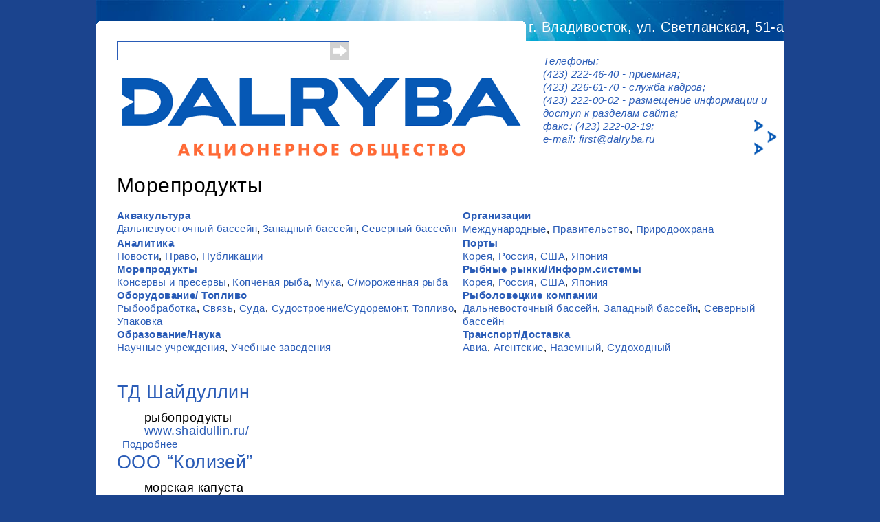

--- FILE ---
content_type: text/html; charset=utf-8
request_url: https://old.dalryba.ru/gruppy-ssylok/moreprodukty
body_size: 27801
content:
<!DOCTYPE html>
<html lang="ru" dir="ltr" prefix="content: http://purl.org/rss/1.0/modules/content/ dc: http://purl.org/dc/terms/ foaf: http://xmlns.com/foaf/0.1/ og: http://ogp.me/ns# rdfs: http://www.w3.org/2000/01/rdf-schema# sioc: http://rdfs.org/sioc/ns# sioct: http://rdfs.org/sioc/types# skos: http://www.w3.org/2004/02/skos/core# xsd: http://www.w3.org/2001/XMLSchema#">
<head>
  <meta http-equiv="Content-Type" content="text/html; charset=utf-8" />
<meta about="/gruppy-ssylok/moreprodukty" typeof="skos:Concept" property="rdfs:label skos:prefLabel" content="Морепродукты" />
<link rel="shortcut icon" href="https://old.dalryba.ru/sites/default/files/favicon.ico" type="image/vnd.microsoft.icon" />
<link rel="shortlink" href="/taxonomy/term/161" />
<link rel="canonical" href="/gruppy-ssylok/moreprodukty" />
<meta name="Generator" content="Drupal 7 (http://drupal.org)" />
<link rel="alternate" type="application/rss+xml" title="RSS - Морепродукты" href="https://old.dalryba.ru/taxonomy/term/161/feed" />
  <title>Морепродукты | ДАЛЬРЫБА</title>
  <link type="text/css" rel="stylesheet" href="https://old.dalryba.ru/sites/default/files/css/css_xE-rWrJf-fncB6ztZfd2huxqgxu4WO-qwma6Xer30m4.css" media="all" />
<link type="text/css" rel="stylesheet" href="https://old.dalryba.ru/sites/default/files/css/css_zWfPetBrjxwjs6Iur4IGyOU5Li5P2UPXpPjft7fFsiw.css" media="all" />
<link type="text/css" rel="stylesheet" href="https://old.dalryba.ru/sites/default/files/css/css_3E_lU9AW-mJkoPj8ifdrJRdVNalgk9Sqp_MnsaMH6Ps.css" media="all" />
<link type="text/css" rel="stylesheet" href="https://old.dalryba.ru/sites/default/files/css/css_EUEJD3TX2bm-ERc6VtIvmDyuDSJcJlrGhlibFvx-0R0.css" media="all" />
<link type="text/css" rel="stylesheet" href="https://old.dalryba.ru/sites/default/files/css/css_mDxCF8ImVBb6oiL7Rq6KarwvxmvDV5PjnhYNE29pt_0.css" media="print" />
  <script type="text/javascript" src="https://old.dalryba.ru/sites/default/files/js/js_v7z_ueNi9EIrZXPI8So7AkuzyXuKekr2jbdDptsM5Oc.js"></script>
<script type="text/javascript" src="https://old.dalryba.ru/sites/default/files/js/js_fSTNFmhz0sDlQkz_VVzZ4qAqA6pC399QRl_Yxc8AM3A.js"></script>
<script type="text/javascript" src="https://old.dalryba.ru/sites/default/files/js/js_Peb87JWpLL8ZcXCb4vdtaxgc4VnliZUmbucO_gHfMp0.js"></script>
<script type="text/javascript">
<!--//--><![CDATA[//><!--
jQuery.extend(Drupal.settings, {"basePath":"\/","pathPrefix":"","ajaxPageState":{"theme":"basic","theme_token":"bupxGgieXG8--MjychjPYqDNTdrgMYkcX-D4-eOSiKg","js":{"sites\/all\/modules\/jquery_update\/replace\/jquery\/1.7\/jquery.min.js":1,"misc\/jquery.once.js":1,"misc\/drupal.js":1,"public:\/\/languages\/ru_xIDiKee7QPmuJC92wh75QD0VkfU4kIQtQ451F6qSzdc.js":1,"sites\/all\/themes\/dalryba\/js\/build\/scripts.js":1,"sites\/all\/themes\/dalryba\/js\/build\/modernizr.js":1,"sites\/all\/themes\/dalryba\/js\/jquery.min.js":1},"css":{"modules\/system\/system.base.css":1,"modules\/system\/system.menus.css":1,"modules\/system\/system.messages.css":1,"modules\/system\/system.theme.css":1,"modules\/comment\/comment.css":1,"sites\/all\/modules\/date\/date_api\/date.css":1,"sites\/all\/modules\/date\/date_popup\/themes\/datepicker.1.7.css":1,"modules\/field\/theme\/field.css":1,"modules\/node\/node.css":1,"modules\/search\/search.css":1,"modules\/user\/user.css":1,"sites\/all\/modules\/views\/css\/views.css":1,"sites\/all\/modules\/ctools\/css\/ctools.css":1,"modules\/taxonomy\/taxonomy.css":1,"sites\/all\/themes\/dalryba\/css\/default.css":1,"sites\/all\/themes\/dalryba\/css\/layout.css":1,"sites\/all\/themes\/dalryba\/css\/style.css":1,"sites\/all\/themes\/dalryba\/css\/normalize.css":1,"sites\/all\/themes\/dalryba\/css\/print.css":1}},"urlIsAjaxTrusted":{"\/gruppy-ssylok\/moreprodukty":true}});
//--><!]]>
</script>
</head>
<body class="html not-front not-logged-in no-sidebars page-taxonomy page-taxonomy-term page-taxonomy-term- page-taxonomy-term-161 role-anonymous-user with-subnav page-gruppy-ssylok-moreprodukty section-gruppy-ssylok" >
  <div id="skip">
    <a href="#main-menu">Jump to Navigation</a>
  </div>
    <div id="bg-page-top">
<div id="bg-page-bottom">
<div id="page" class="page">

  <!-- ______________________ HEADER _______________________ -->

  <header id="header">
	  <div id="header-top">
		<div id="header-top-right"> г. Владивосток, ул. Светланская, 51-а</div>
	  </div> 
	
	<div class="container">
	<div id="header-bottom">
		<div id="header-bottom-left">
			<div id="header-bottom-left-search">
				  					<div id="header-left-search-region">
					    <div class="region region-header-search">
    <div id="block-search-form" class="block block-search block-odd first last clearfix">
  <div class="block-inner">

            

    <div class="content" >
      <form action="/gruppy-ssylok/moreprodukty" method="post" id="search-block-form" accept-charset="UTF-8"><div><div class="container-inline">
      <h2 class="element-invisible">Форма поиска</h2>
    <div class="form-item form-type-textfield form-item-search-block-form">
  <label class="element-invisible" for="edit-search-block-form--2">Поиск </label>
 <input title="Введите ключевые слова для поиска." type="text" id="edit-search-block-form--2" name="search_block_form" value="" size="15" maxlength="128" class="form-text" />
</div>
<div class="form-actions form-wrapper" id="edit-actions"><input type="submit" id="edit-submit" name="op" value="Поиск" class="form-submit" /></div><input type="hidden" name="form_build_id" value="form-44CJx0g4M0GQp798BHVBYRRvDAwwQoXnbVuemwZ7Xxg" />
<input type="hidden" name="form_id" value="search_block_form" />
</div>
</div></form>    </div>

  </div>
</div> <!-- /block-inner /block -->  </div>
					</div>
				  			</div>
			<div id="header-bottom-left-body">

			<!--  Начало Добавил Пашин С.С. -->
												<br>
				<a href="https://dalryba.ru" title="" rel="home" id="logo">
<!--				<a href="/" title="" rel="home" id="logo"> -->
				  <img src="https://old.dalryba.ru/sites/default/files/logo_4.png" alt=""/>
				</a>
			<!-- Конец -->
			
			
<!-- 							
						-->
			</div>
		</div>
<!--		<div id="header-bottom-center" width = "500" left = "800">
							<a href="/" title="" rel="home" id="logo">
				  <img src="https://old.dalryba.ru/sites/default/files/logo_4.png" alt=""/>
				</a>
					
		</div>
-->
		<div id="header-bottom-right">
							<div id="header-right-region">
				    <div class="region region-header-right">
    <div id="block-block-1" class="block block-block block-odd first last clearfix">
  <div class="block-inner">

            

    <div class="content" >
      <p>&nbsp;</p>
<p><em><em>Телефоны:<br />
	(423) 222-46-40 - приёмная;<br />
	(423) 226-61-70 - служба кадров;<br />
	(423) 222-00-02 - размещение информации и доступ к разделам сайта;<br />
	<img alt="" src="/sites/default/files/patern_1.png" style="width: 33px; height: 52px; float: right;" />факс: (423) 222-02-19;</em><br />
	e-mail: <a href="mailto:first@dalryba.ru">first@dalryba.ru</a></em></p>
<p><em>&nbsp;</em></p>
    </div>

  </div>
</div> <!-- /block-inner /block -->  </div>
				</div>
					</div>
	</div>
  
              <div id="header-region">
                  </div>
          </div>
  </header> <!-- /header -->

  <!-- ______________________ MAIN _______________________ -->

  <div id="main">
    <div class="container">
      <section id="content">
  
                      <!-- <div id="content-header"> -->

                            				
			<div id="ubder-header">
			  			  
			  			</div>  
			<div style="clear:both;"></div>
			
						  
			<div id="adv-doc">
			  			  
			  			</div>

			 <div style="clear:both;"></div>
			 
              
                              <h1 class="title">Морепродукты</h1>
              
                            
              
              
            <!-- </div> /#content-header -->
          
          <div id="content-area">
            <div class="term-listing-heading"><div id="taxonomy-term-161" class="taxonomy-term vocabulary-links-groups">

  
  <div class="content">
    <div class="taxonomy-term-description"><table align="center" border="0" cellpadding="1" cellspacing="1" style="height:100%; width:100%">
<tbody>
<tr>
<td>
<table align="left" border="0" cellpadding="10" cellspacing="10">
<tbody>
<tr>
<td><a href="../gruppy-ssylok/akvakultura"><strong>Аквакультура</strong></a></td>
<td><a href="../gruppy-ssylok/organizacii"><strong>Организации</strong></a></td>
</tr>
<tr>
<td><a href="../podgruppa/dalnevostochnyy-basseyn">Дальневуосточный бассейн</a><span style="background-color:rgb(255, 255, 255); color:rgb(0, 0, 0); font-family:tahoma,arial,helvetica,geneva,sans-serif; font-size:10.6666669845581px">, </span><a href="../podgruppa/zapadnyy-basseyn">Западный бассейн</a><span style="background-color:rgb(255, 255, 255); color:rgb(0, 0, 0); font-family:tahoma,arial,helvetica,geneva,sans-serif; font-size:10.6666669845581px">, </span><a href="../podgruppa/severnyy-basseyn">Северный бассейн</a></td>
<td><a href="../podgruppa-ssylok/mezhdunarodnye">Международные</a>, <a href="../podgruppa-ssylok/pravitelstvo">Правительство</a>,<a href="../podgruppa-ssylok/prirodoohrana"> Природоохрана</a></td>
</tr>
<tr>
<td><a href="../gruppy-ssylok/analitika"><strong>Аналитика</strong></a></td>
<td><a href="../gruppy-ssylok/porty"><strong>Порты</strong></a></td>
</tr>
<tr>
<td><a href="../podgruppa/novosti">Новости</a>, <a href="../podgruppa/pravo">Право</a>, <a href="../podgruppa/publikacii">Публикации</a></td>
<td><a href="../podgruppa-ssylok/koreya">Корея</a>, <a href="../podgruppa-ssylok/rossiya">Россия</a>, <a href="../podgruppa-ssylok/ssha">США</a>, <a href="../podgruppa-ssylok/yaponiya">Япония</a></td>
</tr>
<tr>
<td><a href="../gruppy-ssylok/moreprodukty"><strong>Морепродукты</strong></a></td>
<td><a href="../gruppy-ssylok/rybnye-rynkiinformsistemy"><strong>Рыбные рынки/Информ.системы</strong></a></td>
</tr>
<tr>
<td><a href="../podgruppa-ssylok/konservy-i-preservy">Консервы и пресервы</a>, <a href="../podgruppa-ssylok/kopchenaya-ryba">Копченая рыба</a>, <a href="../podgruppa-ssylok/muka">Мука</a>, <a href="../podgruppa-ssylok/smorozhennaya-ryba">С/мороженная рыба</a></td>
<td><a href="../podgruppa-ssylok/koreya2">Корея</a>, <a href="../podgruppa-ssylok/rossiya2">Россия</a>, <a href="../podgruppa-ssylok/ssha2">США</a>, <a href="../podgruppa-ssylok/yaponiya2">Япония</a></td>
</tr>
<tr>
<td><a href="../gruppy-ssylok/oborudovanietoplivo"><strong>Оборудование/ Топливо</strong></a></td>
<td><a href="../gruppy-ssylok/ryboloveckie-kompanii"><strong>Рыболовецкие компании</strong></a></td>
</tr>
<tr>
<td><a href="../podgruppa-ssylok/ryboobrabotka">Рыбообработка</a>, <a href="../podgruppa-ssylok/svyaz">Связь</a>, <a href="../podgruppa-ssylok/suda">Суда</a>, <a href="../podgruppa-ssylok/sudostroeniesudoremont">Судостроение/Судоремонт</a>, <a href="../podgruppa-ssylok/toplivo">Топливо</a>,<a href="../podgruppa-ssylok/upakovka"> Упаковка</a></td>
<td><a href="../podgruppa-ssylok/dalnevostochnyy-basseyn2">Дальневосточный бассейн</a>, <a href="../podgruppa-ssylok/zapadnyy-basseyn2">Западный бассейн</a>, <a href="../podgruppa-ssylok/severnyy-basseyn2">Северный бассейн</a></td>
</tr>
<tr>
<td><a href="../gruppy-ssylok/obrazovanienauka"><strong>Образование/Наука</strong></a></td>
<td><a href="../gruppy-ssylok/transportdostavka"><strong>Транспорт/Доставка</strong></a></td>
</tr>
<tr>
<td><a href="../podgruppa-ssylok/nauchnye-uchrezhdeniya">Научные учреждения</a>, <a href="../podgruppa-ssylok/uchebnye-zavedeniya">Учебные заведения</a></td>
<td><a href="../podgruppa-ssylok/avia">Авиа</a>,<a href="../podgruppa-ssylok/agentskie"> Агентские</a>, <a href="../podgruppa-ssylok/nazemnyy">Наземный</a>, <a href="../podgruppa-ssylok/sudohodnyy">Судоходный</a></td>
</tr>
</tbody>
</table>
</td>
</tr>
</tbody>
</table>
<p>&nbsp;</p>
</div>  </div>

</div>
</div><article id="node-145" class="node node-links- node-teaser node-odd first">

      <header>
                    <h2><a href="/content/td-shaydullin">ТД Шайдуллин</a></h2>
            <span property="dc:title" content="ТД Шайдуллин" class="rdf-meta element-hidden"></span>
      
          </header>
  
  <div class="content">
    <div class="field field-name-body field-type-text-with-summary field-label-hidden"><div class="field-items"><div class="field-item even" property="content:encoded"><p style="margin-left: 40px;"><span style="font-size:18px">рыбопродукты<br />
	<a href="http://www.shaidullin.ru/">www.shaidullin.ru/</a></span></p>
</div></div></div>  </div> <!-- /content -->

  
      <div class="links">
      <ul class="links inline"><li class="node-readmore first last"><a href="/content/td-shaydullin" rel="tag" title="ТД Шайдуллин">Подробнее<span class="element-invisible"> о ТД Шайдуллин</span></a></li>
</ul>    </div> <!-- /links -->
  
  </article> <!-- /article #node --><article id="node-144" class="node node-links- node-teaser node-even">

      <header>
                    <h2><a href="/content/ooo-kolizey">ООО “Колизей”</a></h2>
            <span property="dc:title" content="ООО “Колизей”" class="rdf-meta element-hidden"></span>
      
          </header>
  
  <div class="content">
    <div class="field field-name-body field-type-text-with-summary field-label-hidden"><div class="field-items"><div class="field-item even" property="content:encoded"><p style="margin-left: 40px;"><span style="font-size:18px">морская капуста<br />
	<a href="http://www.laminaria.ru">www.laminaria.ru</a></span></p>
</div></div></div>  </div> <!-- /content -->

  
      <div class="links">
      <ul class="links inline"><li class="node-readmore first last"><a href="/content/ooo-kolizey" rel="tag" title="ООО “Колизей”">Подробнее<span class="element-invisible"> о ООО “Колизей”</span></a></li>
</ul>    </div> <!-- /links -->
  
  </article> <!-- /article #node --><article id="node-143" class="node node-links- node-teaser node-odd">

      <header>
                    <h2><a href="/content/zao-dalnevostochnyy-hladokombinat">ЗАО &quot;Дальневосточный хладокомбинат&quot;</a></h2>
            <span property="dc:title" content="ЗАО &quot;Дальневосточный хладокомбинат&quot;" class="rdf-meta element-hidden"></span>
      
          </header>
  
  <div class="content">
    <div class="field field-name-body field-type-text-with-summary field-label-hidden"><div class="field-items"><div class="field-item even" property="content:encoded"><p style="margin-left: 40px;"><span style="font-size:18px">хранение рыбы, полуфабрикатов; реализация свежемороженной и переработанной морепродукции<br />
	<a href="http://www.dvhk.ru/">www.dvhk.ru/</a></span></p>
</div></div></div>  </div> <!-- /content -->

  
      <div class="links">
      <ul class="links inline"><li class="node-readmore first last"><a href="/content/zao-dalnevostochnyy-hladokombinat" rel="tag" title="ЗАО &quot;Дальневосточный хладокомбинат&quot;">Подробнее<span class="element-invisible"> о ЗАО &quot;Дальневосточный хладокомбинат&quot;</span></a></li>
</ul>    </div> <!-- /links -->
  
  </article> <!-- /article #node --><article id="node-142" class="node node-links- node-teaser node-even">

      <header>
                    <h2><a href="/content/hengji-ao-khp">HENGJI, АО, KHP</a></h2>
            <span property="dc:title" content="HENGJI, АО, KHP" class="rdf-meta element-hidden"></span>
      
          </header>
  
  <div class="content">
    <div class="field field-name-body field-type-text-with-summary field-label-hidden"><div class="field-items"><div class="field-item even" property="content:encoded"><p style="margin-left: 40px;"><span style="font-size:18px">Разведение креветок, крабов и других cъедобных беспозвоночных.<br />
	<a href="http://artemia.narod.ru">artemia.narod.ru</a></span></p>
</div></div></div>  </div> <!-- /content -->

  
      <div class="links">
      <ul class="links inline"><li class="node-readmore first last"><a href="/content/hengji-ao-khp" rel="tag" title="HENGJI, АО, KHP">Подробнее<span class="element-invisible"> о HENGJI, АО, KHP</span></a></li>
</ul>    </div> <!-- /links -->
  
  </article> <!-- /article #node --><article id="node-141" class="node node-links- node-teaser node-odd">

      <header>
                    <h2><a href="/content/ooo-akva-star">ООО &quot;АКВА СТАР&quot;</a></h2>
            <span property="dc:title" content="ООО &quot;АКВА СТАР&quot;" class="rdf-meta element-hidden"></span>
      
          </header>
  
  <div class="content">
    <div class="field field-name-body field-type-text-with-summary field-label-hidden"><div class="field-items"><div class="field-item even" property="content:encoded"><p style="margin-left: 40px;"><span style="font-size:18px">поставки свежемороженой рыбопродукции из регионов Дальнего Востока<br />
	<a href="http://www.aquastar.vl.ru/">www.aquastar.vl.ru/</a></span></p>
</div></div></div>  </div> <!-- /content -->

  
      <div class="links">
      <ul class="links inline"><li class="node-readmore first last"><a href="/content/ooo-akva-star" rel="tag" title="ООО &quot;АКВА СТАР&quot;">Подробнее<span class="element-invisible"> о ООО &quot;АКВА СТАР&quot;</span></a></li>
</ul>    </div> <!-- /links -->
  
  </article> <!-- /article #node --><article id="node-140" class="node node-links- node-teaser node-even">

      <header>
                    <h2><a href="/content/zao-shumshu-ko-ltd">ЗАО &quot;Шумшу Ко ЛТД&quot;</a></h2>
            <span property="dc:title" content="ЗАО &quot;Шумшу Ко ЛТД&quot;" class="rdf-meta element-hidden"></span>
      
          </header>
  
  <div class="content">
    <div class="field field-name-body field-type-text-with-summary field-label-hidden"><div class="field-items"><div class="field-item even" property="content:encoded"><p style="margin-left: 40px;"><span style="font-size:18px">кета<br />
	<a href="http://shumshu.ru/">shumshu.ru/</a></span></p>
</div></div></div>  </div> <!-- /content -->

  
      <div class="links">
      <ul class="links inline"><li class="node-readmore first last"><a href="/content/zao-shumshu-ko-ltd" rel="tag" title="ЗАО &quot;Шумшу Ко ЛТД&quot;">Подробнее<span class="element-invisible"> о ЗАО &quot;Шумшу Ко ЛТД&quot;</span></a></li>
</ul>    </div> <!-- /links -->
  
  </article> <!-- /article #node --><article id="node-139" class="node node-links- node-teaser node-odd">

      <header>
                    <h2><a href="/content/ooo-fishservis">ООО “Фишсервис”</a></h2>
            <span property="dc:title" content="ООО “Фишсервис”" class="rdf-meta element-hidden"></span>
      
          </header>
  
  <div class="content">
    <div class="field field-name-body field-type-text-with-summary field-label-hidden"><div class="field-items"><div class="field-item even" property="content:encoded"><p style="margin-left: 40px;"><span style="font-size:18px">оптовая продажа свежемороженой рыбы (С.Петербург)<br />
	<a href="http://fishtorg.spb.ru">fishtorg.spb.ru</a></span></p>
</div></div></div>  </div> <!-- /content -->

  
      <div class="links">
      <ul class="links inline"><li class="node-readmore first last"><a href="/content/ooo-fishservis" rel="tag" title="ООО “Фишсервис”">Подробнее<span class="element-invisible"> о ООО “Фишсервис”</span></a></li>
</ul>    </div> <!-- /links -->
  
  </article> <!-- /article #node --><article id="node-138" class="node node-links- node-teaser node-even">

      <header>
                    <h2><a href="/content/zao-sudovye-agenty">ЗАО «Судовые агенты»</a></h2>
            <span property="dc:title" content="ЗАО «Судовые агенты»" class="rdf-meta element-hidden"></span>
      
          </header>
  
  <div class="content">
    <div class="field field-name-body field-type-text-with-summary field-label-hidden"><div class="field-items"><div class="field-item even" property="content:encoded"><p style="margin-left: 40px;"><span style="font-size:18px">комплексный подход.<br />
	<a href="http://www.sa.prim.ru/">www.sa.prim.ru/</a></span></p>
</div></div></div>  </div> <!-- /content -->

  
      <div class="links">
      <ul class="links inline"><li class="node-readmore first last"><a href="/content/zao-sudovye-agenty" rel="tag" title="ЗАО «Судовые агенты»">Подробнее<span class="element-invisible"> о ЗАО «Судовые агенты»</span></a></li>
</ul>    </div> <!-- /links -->
  
  </article> <!-- /article #node --><article id="node-137" class="node node-links- node-teaser node-odd">

      <header>
                    <h2><a href="/content/ryboobrabatyvayushchiy-kombinat-no5">Рыбообрабатывающий комбинат №5</a></h2>
            <span property="dc:title" content="Рыбообрабатывающий комбинат №5" class="rdf-meta element-hidden"></span>
      
          </header>
  
  <div class="content">
    <div class="field field-name-body field-type-text-with-summary field-label-hidden"><div class="field-items"><div class="field-item even" property="content:encoded"><p style="margin-left: 40px;"><span style="font-size:18px">Производство и поставки рыбного филе и полуфабрикатов из рыбы. Филе трески, судака, окуня, пикши, щуки, сазана, сома, горбуши, минтая, лосося и др. Рыбные медальоны, рыбные суповые наборы и т.п. Прайс-лист<br />
	<a href="http://www.rok5.ru/">www.rok5.ru/</a></span></p>
</div></div></div>  </div> <!-- /content -->

  
      <div class="links">
      <ul class="links inline"><li class="node-readmore first last"><a href="/content/ryboobrabatyvayushchiy-kombinat-no5" rel="tag" title="Рыбообрабатывающий комбинат №5">Подробнее<span class="element-invisible"> о Рыбообрабатывающий комбинат №5</span></a></li>
</ul>    </div> <!-- /links -->
  
  </article> <!-- /article #node --><article id="node-136" class="node node-links- node-teaser node-even last">

      <header>
                    <h2><a href="/content/agrokompleks-proizvodstvo-polufabrikatov">&quot;АгроКомплекс&quot; - производство полуфабрикатов</a></h2>
            <span property="dc:title" content="&quot;АгроКомплекс&quot; - производство полуфабрикатов" class="rdf-meta element-hidden"></span>
      
          </header>
  
  <div class="content">
    <div class="field field-name-body field-type-text-with-summary field-label-hidden"><div class="field-items"><div class="field-item even" property="content:encoded"><p style="margin-left: 40px;"><span style="font-size:18px">Полуфабрикаты, замороженные рыба и рыбопродукты. Каталог продукции. Онлайн-магазин. Контакты фирмы. Прайс-листы оптовых и розничных продаж. Кулинарные рецепты.<br />
	<a href="http://www.aseannfoods.ru">www.aseannfoods.ru</a></span></p>
</div></div></div>  </div> <!-- /content -->

  
      <div class="links">
      <ul class="links inline"><li class="node-readmore first last"><a href="/content/agrokompleks-proizvodstvo-polufabrikatov" rel="tag" title="&quot;АгроКомплекс&quot; - производство полуфабрикатов">Подробнее<span class="element-invisible"> о &quot;АгроКомплекс&quot; - производство полуфабрикатов</span></a></li>
</ul>    </div> <!-- /links -->
  
  </article> <!-- /article #node --><h2 class="element-invisible">Страницы</h2><div class="item-list"><ul class="pager"><li class="pager-current first">1</li>
<li class="pager-item"><a title="На страницу номер 2" href="/gruppy-ssylok/moreprodukty?page=1">2</a></li>
<li class="pager-item"><a title="На страницу номер 3" href="/gruppy-ssylok/moreprodukty?page=2">3</a></li>
<li class="pager-item"><a title="На страницу номер 4" href="/gruppy-ssylok/moreprodukty?page=3">4</a></li>
<li class="pager-next"><a title="На следующую страницу" href="/gruppy-ssylok/moreprodukty?page=1">следующая ›</a></li>
<li class="pager-last last"><a title="На последнюю страницу" href="/gruppy-ssylok/moreprodukty?page=3">последняя »</a></li>
</ul></div>          </div>

          <a href="/taxonomy/term/161/feed" class="feed-icon" title="Подписка на RSS - Морепродукты"><img typeof="foaf:Image" src="https://old.dalryba.ru/misc/feed.png" width="16" height="16" alt="Подписка на RSS - Морепродукты" /></a>
      </section> <!-- /content-inner /content -->

       <!-- /sidebar-first -->

       <!-- /sidebar-second -->
    </div>
  </div> <!-- /main -->

  <!-- ______________________ FOOTER _______________________ -->

      <footer id="footer">
      <div class="container">
        <div class="region region-footer">
    <div id="block-block-5" class="block block-block block-odd first last clearfix">
  <div class="block-inner">

            

    <div class="content" >
      <p><img alt="" src="/sites/default/files/patern_1.png" style="width: 46px; height: 72px; float: right;" />При копировании или другом использовании информации&nbsp;<br />
	активная ссылка на сайт <a href="http://www.dalryba.ru">www.dalryba.ru</a> обязательна.&nbsp;<br />
	&copy; 2022&nbsp; &nbsp; &nbsp; &nbsp; &nbsp; &nbsp; &nbsp; &nbsp; &nbsp; &nbsp; &nbsp; &nbsp; &nbsp; &nbsp; &nbsp; &nbsp; &nbsp; &nbsp; &nbsp; &nbsp; &nbsp; &nbsp; &nbsp; &nbsp; &nbsp; &nbsp; &nbsp; &nbsp; &nbsp; &nbsp; &nbsp; &nbsp; &nbsp; &nbsp; &nbsp; &nbsp; &nbsp; &nbsp; &nbsp; &nbsp; &nbsp; &nbsp; &nbsp; &nbsp; &nbsp; &nbsp; &nbsp; &nbsp; &nbsp; &nbsp; &nbsp; &nbsp; &nbsp; &nbsp; &nbsp; &nbsp; &nbsp; &nbsp; &nbsp; &nbsp; &nbsp; &nbsp;&nbsp;<a href="/mail" style="color: #b0b0b0;" target="_blank">вход в почту&rarr;</a></p>
    </div>

  </div>
</div> <!-- /block-inner /block -->  </div>
      </div>
    </footer> <!-- /footer -->
  
</div> <!-- /page -->
</div>
</div>  </body>
</html>


--- FILE ---
content_type: text/css
request_url: https://old.dalryba.ru/sites/default/files/css/css_EUEJD3TX2bm-ERc6VtIvmDyuDSJcJlrGhlibFvx-0R0.css
body_size: 3669
content:
*{margin:0;padding:0;}.clearfix{display:inline-block;}.clearfix:after{content:".";display:block;height:0;clear:both;visibility:hidden;}* html .clearfix{height:1%;}.clearfix{display:block;}.clearleft,.clearl,.cleft{clear:left;}.clearright,.clearr,.cright{clear:right;}.clear,.clearboth,.clearall{clear:both;}.floatleft,.fleft,.floatl{float:left;margin:0 10px 5px 0;}.floatright,.fright,.floatr{float:right;margin:0 0 5px 10px;}#skip a:link,#skip a:hover,#skip a:visited{position:absolute;left:-10000px;top:auto;width:1px;height:1px;overflow:hidden;}#skip a:active,#skip a:focus{position:static;width:auto;height:auto;}div.view div.views-admin-links{width:auto;}div.block{position:relative;}div.block .edit{display:none;position:absolute;right:-20px;top:-5px;z-index:40;padding:3px 8px 0;font-size:10px;line-height:16px;background-color:white;-moz-border-radius:3px;-webkit-border-radius:3px;-moz-box-shadow:0 1px 3px #888888;-webkit-box-shadow:-1px 1px 2px #666666;}div.block .edit a{display:block;border:0;padding:0;margin:0;}div.block:hover .edit{display:block;}
*{-webkit-box-sizing:border-box;-moz-box-sizing:border-box;box-sizing:border-box;}.container{background-color:#ffffff;margin-left:auto;margin-right:auto;margin-left:auto;margin-right:auto;}.container:after{content:"";display:table;clear:both;}@media screen and (min-width:20em){.no-sidebars #content{width:100%;}}@media screen and (min-width:45em){.no-sidebars #content{float:left;display:block;margin-right:3.22581%;width:100%;}.no-sidebars #content:last-child{margin-right:0;}}@media screen and (min-width:60em){.no-sidebars #content{float:left;display:block;margin-right:1.69492%;width:100%;}.no-sidebars #content:last-child{margin-right:0;}}@media screen and (min-width:20em){.one-sidebar.sidebar-second #content{width:100%;}}@media screen and (min-width:45em){.one-sidebar.sidebar-second #content{float:left;display:block;margin-right:3.22581%;width:74.19355%;}.one-sidebar.sidebar-second #content:last-child{margin-right:0;}}@media screen and (min-width:60em){.one-sidebar.sidebar-second #content{float:left;display:block;margin-right:1.69492%;width:72.88136%;}.one-sidebar.sidebar-second #content:last-child{margin-right:0;}}@media screen and (min-width:20em){.one-sidebar.sidebar-first #content{width:100%;}}@media screen and (min-width:45em){.one-sidebar.sidebar-first #content{float:left;display:block;margin-right:3.22581%;width:74.19355%;margin-left:25.80645%;}.one-sidebar.sidebar-first #content:last-child{margin-right:0;}}@media screen and (min-width:60em){.one-sidebar.sidebar-first #content{float:left;display:block;margin-right:1.69492%;width:79.66102%;margin-left:20.33898%;}.one-sidebar.sidebar-first #content:last-child{margin-right:0;}}@media screen and (min-width:20em){.two-sidebars #content{width:100%;}}@media screen and (min-width:45em){.two-sidebars #content{float:left;display:block;margin-right:3.22581%;width:48.3871%;margin-left:25.80645%;}.two-sidebars #content:last-child{margin-right:0;}}@media screen and (min-width:60em){.two-sidebars #content{float:left;display:block;margin-right:1.69492%;width:52.54237%;margin-left:20.33898%;}.two-sidebars #content:last-child{margin-right:0;}}@media screen and (min-width:20em){#sidebar-first{width:100%;}}@media screen and (min-width:45em){#sidebar-first{float:left;display:block;margin-right:3.22581%;width:22.58065%;margin-left:-77.41935%;}#sidebar-first:last-child{margin-right:0;}.sidebar-first #sidebar-first{margin-left:-103.22581%;}}@media screen and (min-width:60em){#sidebar-first{float:left;display:block;margin-right:1.69492%;width:18.64407%;margin-left:-74.57627%;}#sidebar-first:last-child{margin-right:0;}.sidebar-first #sidebar-first{margin-left:-101.69492%;}}@media screen and (min-width:20em){#sidebar-second{width:100%;}}@media screen and (min-width:45em){#sidebar-second{float:left;display:block;margin-right:3.22581%;width:22.58065%;margin-left:0%;}#sidebar-second:last-child{margin-right:0;}}@media screen and (min-width:60em){#sidebar-second{float:left;display:block;margin-right:1.69492%;width:25.42373%;margin-left:0%;}#sidebar-second:last-child{margin-right:0;}}#footer{float:none;clear:both;}#header,#footer,.mission,.breadcrumb,.node{clear:both;}.inner{padding:0;}#navigation li{list-style-type:none;display:inline-block;}
body{margin:0;font-size:15px;line-height:1.4em;font-family:Arial,sans-serif,"Helvetica Neue",helvetica;letter-spacing:0.03em;background-color:#1b448e;min-height:1000px;}body.front #first-time{display:none;}#main #content{padding:5px 30px;}.view-id-slider  .views-field-title{width:570px;height:80px;background-color:#2a5cb7;display:block;position:relative;margin-top:-84px;opacity:0.9;}.view-id-slider  .views-field-title a{color:#ffffff;padding:20px 0 0 30px;display:block;position:relative;font-weight:bold;}#highlighted,#content-area{margin-top:15px;}#highlighted .block{margin-bottom:10px;}#highlighted .block-title,#content-area .block-title{text-transform:capitalize;color:#2a5cb7;text-align:center;font-weight:bolder;background:url(/sites/all/themes/dalryba/images/grey-line2.gif) center left no-repeat;}#block-views-info-block .block-title{background:url(/sites/all/themes/dalryba/images/grey-line2.gif) center left no-repeat;margin-top:15px;}#block-views-news-block .content{background:#e1e1e1;color:#525252;font-style:italic;padding:30px 30px 10px 30px;}#block-views-news-block .content a{font-style:normal;}#block-views-news-block .content .row-2 td{padding:15px 0 0 0;width:460px;}#block-views-news-block .view-footer p{text-align:right;margin:5px 0 0 0;}#block-views-news-block .view-footer a{font-style:italic;}#block-views-news-block .content tr{background:url(/sites/all/themes/dalryba/images/news-line.gif) bottom left no-repeat;}#block-views-news-block .content .views-field-title{padding-bottom:15px;}#block-views-partners-block .views-row{width:186px;height:140px;display:block;position:relative;float:left;}#block-views-partners-block .views-row .views-field-title{font-size:0.8em;padding:10px;text-align:center;line-height:1.2;display:block;position:relative;margin-top:-66px;}#bg-page-top{background:url(/sites/all/themes/dalryba/images/bg-top.jpg) top center no-repeat;}#bg-page-bottom{}#page{padding-top:30px;width:1000px;margin:0 auto;min-height:100%;position:relative;line-height:1.3em;margin-top:0px;}#header-top-right{color:#ffffff;text-align:right;font-size:1.3em;}#site-slogan{font-weight:bolder;width:160px;text-align:right;margin-left:150px;font-size:1.2em;padding-top:26px;}#site-name{text-align:right;font-size:1.6em;}#header{color:#2a5cb7;}#header  a{font-style:italic;}#header-top{margin-left:30px;height:30px;width:100%;background:url(/sites/all/themes/dalryba/images/header-top.gif) bottom left no-repeat;width:1000px;margin-left:auto;margin-right:auto;margin-left:auto;margin-right:auto;}#header-top-right{display:block;float:right;width:390px;}#header-bottom{height:150px;width:100%;margin-left:30px;}#header-bottom-left{display:block;float:left;width:620px;}#header-bottom-left-search{}#header-bottom-left-body{}#header-bottom-center{display:block;float:left;width:260px;}#header-bottom-right{display:block;float:left;width:340px;}#ubder-header-left{width:630px;padding:0 30px;display:block;position:relative;float:left;}#ubder-header-right{width:310px;padding-right:30px;display:block;position:relative;float:left;}#adv{width:50%;display:block;position:relative;float:left;}#doc{width:50%;display:block;position:relative;float:left;}#adv .block-title,#doc .block-title{text-transform:capitalize;color:#2a5cb7;text-align:center;font-weight:bolder;background:url(/sites/all/themes/dalryba/images/grey-line3.gif) center center no-repeat;}#edit-search-block-form--2{width:310px;height:28px;border-top:1px solid #2a5cb7;border-left:1px solid #2a5cb7;border-bottom:1px solid #2a5cb7;border-right:0px;float:left;display:block;position:relative;}#search-block-form input.form-submit{width:28px;height:28px;border-top:1px solid #2a5cb7;border-right:1px solid #2a5cb7;border-bottom:1px solid #2a5cb7;border-left:0px;cursor:pointer;background-image:url(/sites/all/themes/dalryba/images/bg-bottom.gif);background-position:left center;background-repeat:repeat-x;font-size:0px;float:left;display:block;position:relative;}a:link,a:visited{color:#2a5cb7;text-decoration:none;}a:hover,a:active{color:#2a5cb7;text-decoration:underline;}.region-footer{padding:30px;border-top:1px solid #b6b6b6;}#site-name{font-size:2.6em;line-height:1.1em;font-weight:bolder;padding:0 30px 0.5em;margin:0;width:340px;text-align:right;}h1,h2,h3,h4,h5,h6{line-height:1.3em;}h1{font-size:2.2em;font-weight:300;margin:0;}h2{font-size:1.8em;font-weight:300;margin-bottom:10px;}h3{font-size:1.4em;margin-bottom:0.2em;margin-top:1em;}h4{font-size:1.2em;margin-bottom:0.8em;}h5{font-size:1.1em;font-weight:600;margin-bottom:0;}h6{font-size:1em;font-weight:bold;}ul,ol{margin-left:0;padding-left:0;}table{width:100%;}tr.even td,tr.odd td{padding:10px 5px;}tr.odd{background-color:white;}pre,code,tt{font:1em "andale mono","lucida console",monospace;line-height:1.5;}pre{background-color:#efefef;display:block;padding:5px;margin:5px 0;border:1px solid #aaaaaa;}ul{list-style-type:disc;}ul ul{list-style-type:circle;}ul ul ul{list-style-type:square;}ul ul ul ul{list-style-type:circle;}ol{list-style-type:decimal;}ol ol{list-style-type:lower-alpha;}ol ol ol{list-style-type:decimal;}abbr{border-bottom:1px dotted #666666;cursor:help;white-space:nowrap;}#system-themes-form img{width:100px;}.form-item .description{font-style:italic;line-height:1.2em;font-size:0.8em;margin-top:5px;color:#777777;}#edit-delete{color:#cc0000;}div.messages{padding:9px;margin:1em 0;color:#003366;background:#bbddff;border:1px solid #aaccee;}div.warning{color:#884400;background:#ffee66;border-color:#eedd55;}div.error{color:white;background:#ee6633;border-color:#dd5522;}div.status{color:#336600;background:#ccff88;border-color:#bbee77;}*{-webkit-box-sizing:border-box;-moz-box-sizing:border-box;box-sizing:border-box;}.captcha legend,.captcha label,.captcha .fieldset-description{display:none;}fieldset.captcha{border:none;}.captcha input.form-submit{margin:10px;padding:5px 10px;}.node-objavlenie  .field-name-field-obj-city,.node-objavlenie  .field-name-body,.node-objavlenie  .field-name-field-obj-razdel,.node-objavlenie  .field-name-field-obj-e-mail{margin-top:30px;}#edit-submit-objavleniya,#edit-submit-docs,.node-objavlenie-form #edit-submit,.node-objavlenie-form #edit-preview{margin-top:1.1em;margin-left:10px;padding:2px 7px;}.node-news .field-name-field-image{float:left;display:block;position:relative;padding:5px 20px 10px 0;}.node-news .field-name-body{text-align:justify;}#edit-field-doc-date-value-wrapper{display:block;clear:both;position:relative;}.view-id-docs .view-filters{padding-bottom:20px;}.small{font-size:.8em;color:#3e3e3e;}.view-objavleniya .adv-marker1 .in-adv{border:1px solid #c0e1fd;border-radius:5px;background-color:#ffffde;margin:2px 0;font-weight:bold;}.view-objavleniya .in-adv div{padding:2px;margin:2px 0 2px 4px;}#navigation,ul.sf-main-menu{height:60px;background:url(/sites/all/themes/dalryba/images/bg-top-menu.gif) bottom left repeat-x;width:1000px;margin-left:auto;margin-right:auto;margin-left:auto;margin-right:auto;}#navigation ul,ul.sf-main-menu{padding-top:20px;padding-left:20px;}#navigation ul a,#navigation ul.sf-main-menu a{color:#ffffff;}#navigation ul li,#navigation ul.sf-main-menu li{padding-left:10px;}#header ul a{border:none;color:#ffffff;padding:22px 8px;font-style:normal;}.sf-menu.sf-style-blue li,.sf-menu.sf-style-blue.sf-navbar{background:transparent;}.sf-menu.sf-style-blue li.first.sf-depth-1{margin-left:12px;}.block-superfish sf-menu.sf-style-blue li:hover,.block-superfish .sf-menu.sf-style-blue li.sfHover,.block-superfish .sf-menu.sf-style-blue li.active a,.block-superfish .sf-menu.sf-style-blue a:focus,.block-superfish .sf-menu.sf-style-blue a:hover,.block-superfish .sf-menu.sf-style-blue a:active{background:transparent;color:#ffffff;}.sf-sub-indicator{height:10px;right:5px;top:24px!important;width:10px;}#block-superfish-1 .menuparent a{padding-right:16px;}.sf-menu.sf-style-blue a.sf-with-ul{padding-right:16px;}ul.menu li{margin:0;}.view-docs #edit-title,.view-docs  #edit-field-doc-vid-tid,.view-objavleniya #edit-field-obj-city-value,.view-objavleniya #edit-field-obj-razdel-tid{width:350px;}.view-objavleniya #edit-body-value{width:596px;}.view-docs  #edit-field-doc-date-value-wrapper,.view-docs  #edit-field-doc-date-value-1-wrapper{width:305px;}.view-docs #edit-field-doc-izd-tid,.view-docs  #edit-field-doc-razdel-tid{width:715px;}tbody{border-top:0 none;}
article,aside,details,figcaption,figure,footer,header,hgroup,main,nav,section,summary{display:block;}audio,canvas,video{display:inline-block;}audio:not([controls]){display:none;height:0;}[hidden]{display:none;}html{font-family:sans-serif;-webkit-text-size-adjust:100%;-ms-text-size-adjust:100%;}body{margin:0;}a:focus{outline:thin dotted;}a:active,a:hover{outline:0;}h1{font-size:2em;margin:5px 0;}abbr[title]{border-bottom:1px dotted;}b,strong{font-weight:bold;}dfn{font-style:italic;}hr{-moz-box-sizing:content-box;box-sizing:content-box;height:0;}mark{background:#ff0;color:#000;}code,kbd,pre,samp{font-family:monospace,serif;font-size:1em;}pre{white-space:pre-wrap;}q{quotes:"\201C" "\201D" "\2018" "\2019";}small{font-size:80%;}sub,sup{font-size:75%;line-height:0;position:relative;vertical-align:baseline;}sup{top:-0.5em;}sub{bottom:-0.25em;}img{border:0;}svg:not(:root){overflow:hidden;}figure{margin:0;}fieldset{border:1px solid #c0c0c0;margin:0 2px;padding:0.35em 0.625em 0.75em;}legend{border:0;padding:0;}button,input,select,textarea{font-family:inherit;font-size:100%;margin:0;}button,input{line-height:normal;}button,select{text-transform:none;}button,html input[type="button"],input[type="reset"],input[type="submit"]{-webkit-appearance:button;cursor:pointer;}button[disabled],html input[disabled]{cursor:default;}input[type="checkbox"],input[type="radio"]{box-sizing:border-box;padding:0;}input[type="search"]{-webkit-appearance:textfield;-moz-box-sizing:content-box;-webkit-box-sizing:content-box;box-sizing:content-box;}input[type="search"]::-webkit-search-cancel-button,input[type="search"]::-webkit-search-decoration{-webkit-appearance:none;}button::-moz-focus-inner,input::-moz-focus-inner{border:0;padding:0;}textarea{overflow:auto;vertical-align:top;}table{border-collapse:collapse;border-spacing:0;}
